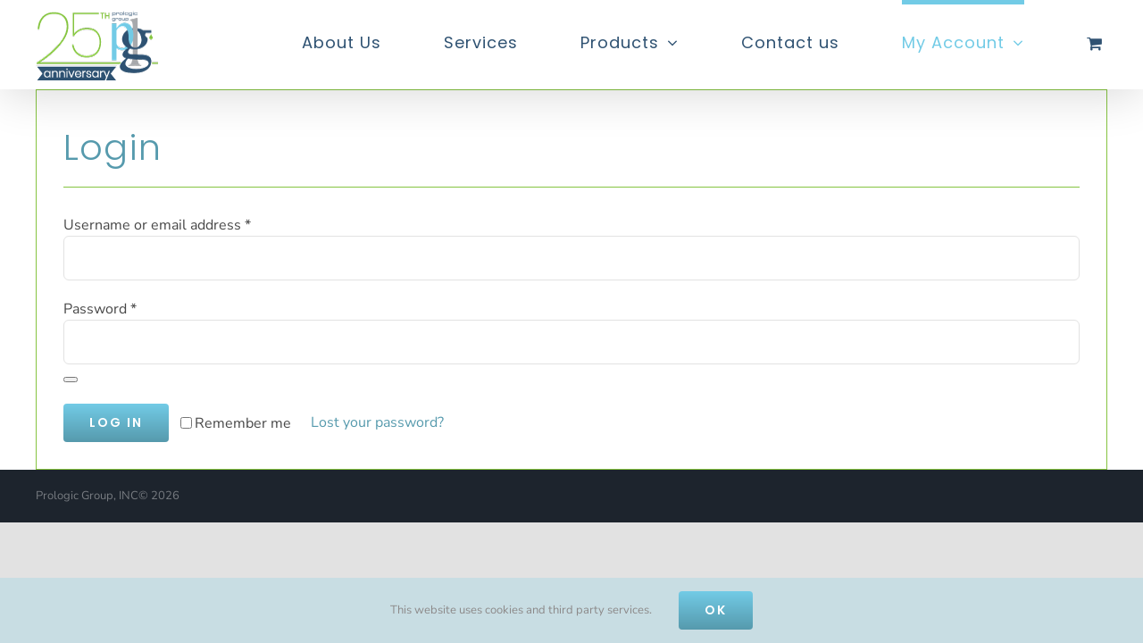

--- FILE ---
content_type: text/css
request_url: https://prologicgroup.com/wp-content/plugins/yith-woocommerce-request-a-quote-premium/assets/css/ywraq-my-account.css?ver=3.10.0
body_size: 3915
content:
/** View Quote */

.ywraq-buttons {
    text-align: right;
}

a.ywraq-big-button {
    padding: 6px 20px;
    border-radius: 5px;
    display: inline-block;
    text-decoration: none;
    border: 1px solid #fff;
    transition: all 0.3s linear;
    box-sizing: border-box;
    font-size: 16px;
}

a.ywraq-big-button:hover {
    filter:brightness(1.05);
}

a.ywraq-big-button.ywraq-accept {
    color: #959B0A;
    border-color: #868F00;
    padding: 50px 30px 10px 30px;
    background: url(../icons/check-green.svg) no-repeat center 14px #F0F7D6;
}

a.ywraq-big-button.ywraq-reject {
    color: #AD1703;
    border-color: #CF4C2C;
    background: url(../icons/ic_clear.svg) no-repeat center 7px #F9E6E0;
    margin-left: 10px;
    padding: 50px 30px 10px 30px;
}

a.ywraq-big-button.ywraq-pdf-file {
    background-color: #fff;
    color: #A70000;
    margin-left: 10px;
    text-decoration: none;
    border: 1px solid #CD3800;
    margin-bottom: 1em;
    transition: all .3s linear;
    font-size: 15px;
    font-weight:500;
    background: url(../icons/ic_arrow_downward.svg) no-repeat 10px center;
    padding-left: 40px;
    padding-right:20px;
}

a.ywraq-big-button.ywraq-pdf-file:hover{
    filter:brightness(1.2);
}


.ywraq-status.pending{
    color:#777;
}

.ywraq-status.completed {
    color: #2e4453
}

.ywraq-status.ywraq-pending,
.ywraq-status.on-hold {
    color: #94660c
}
.ywraq-status.ywraq-rejected,
.ywraq-status.ywraq-expired,
.ywraq-status.trash,
.ywraq-status.failed {
    color: #761919
}

.ywraq-status.processing,
.ywraq-status.ywraq-new{
    color: #a24545;
}


.ywraq-view-quote-wrapper table.shop_table.order_details {
    background-color: rgb(248, 248, 248);
    padding: 20px 50px 40px 20px;
    border: 1px solid rgb(212, 212, 212);
    border-radius: 15px;
    margin-bottom: 60px;
}

.ywraq-view-quote-wrapper table.shop_table.order_details tbody tr td,
.ywraq-view-quote-wrapper table.shop_table tfoot tr td {
    border: 0;
    padding: 15px 0 10px 0;
}
.ywraq-view-quote-wrapper table.shop_table.order_details tbody tr td.product-total{
    text-align:right;
}
.ywraq-view-quote-wrapper table.shop_table tfoot tr td {
    text-align: right;
}
.woocommerce-account .woocommerce-MyAccount-content .ywraq-view-quote-wrapper .order_details tfoot th {
    border: 0;
    padding: 15px 60px 10px 0;
}

.woocommerce-account .woocommerce-MyAccount-content .ywraq-view-quote-wrapper .order_details th {
    padding: 30px 10px;
}

.ywraq-view-quote-wrapper table.shop_table.order_details .product-name {
    display: flex;
    align-items: center;
    padding: 10px 15px;
}

.ywraq-view-quote-wrapper table.shop_table.order_details span.product-thumbnail {
    margin-right: 20px;
}

.ywraq-view-quote-wrapper table.shop_table.order_details .product-thumbnail img {
    max-width: 100px;
    height: content-box;
}

.ywraq-view-quote-wrapper table.shop_table.order_details tfoot tr:last-child th {
    font-size:1.2em;
}

.ywraq-view-quote-wrapper table.shop_table.order_details tfoot tr:last-child td {
    font-weight: 600;
    font-size:1.2em;
}

.woocommerce-account .woocommerce-MyAccount-content .ywraq-view-quote-wrapper .order_details thead th {
    padding: 30px 15px;
}

.woocommerce-account .woocommerce-MyAccount-content .ywraq-view-quote-wrapper .order_details th.product-total {
    width: 20%;
    text-align: right;
    padding-right: 0;
}

.woocommerce-account .woocommerce-MyAccount-content .ywraq-view-quote-wrapper ul.wc-item-meta {
    list-style: none;
    padding-left:0;
    font-size:0.7em;
}
.woocommerce-account .woocommerce-MyAccount-content .ywraq-view-quote-wrapper ul.wc-item-meta li{
    padding:0;
    margin:0;
}

.woocommerce-account .woocommerce-MyAccount-content .ywraq-view-quote-wrapper ul.wc-item-meta li p{
    margin:0;
    display:inline-block
}

table.shop_table.shop_table_responsive.my_account_quotes.my_account_orders {
    font-size: 0.9em;
    margin-top: 40px;
}

td.quotes-total {
    align-items: center;
}


td.quotes-total a {
    margin-bottom:0;
}
.quotes-total a.button.accept {
    margin-left: 10px;
    text-transform: uppercase;
    border: 1px solid #009E8D;
    background: none;
    color: #009E8D;
    border-radius: 5px;
    font-size: 11px;
    font-weight:normal;
    padding: 5px 10px;
    box-sizing: border-box;
}
.quotes-total a.button.accept:hover{
    filter:brightness(1.3);
}

.ywraq-view-quote-wrapper header {
    display: flex;
    align-items: baseline;
}

tr.quotes{
    transition: all 0.3s linear;
}
tr.quotes:hover {
    background:#F7F7F7;
    cursor:pointer;
}

.raq_status {
    color: #fff;
    text-transform: uppercase;
    font-size: 11px;
    padding: 3px 10px;
    border-radius: 5px;
    background: rgb(112, 112, 112);
    width: auto;
    min-width: 80px;
    display: inline-block;
    text-align: center;
}

.raq_status.accepted,
.raq_status.completed {
    background: #B8B007;
}

.raq_status.failed {
    background: #eba3a3;
}
.raq_status.on-hold,
.raq_status.pending {
    background: #DDA702;
}


.raq_status.new{
    background: #f1c1c1;
    color:#a24545;
}

.raq_status.processing {
    background: #B8B007;
}
.raq_status.expired,
.raq_status.trash {
    background: #d66868;
}

.raq_status>span {
    margin: 0 1em;
    overflow: hidden;
    text-overflow: ellipsis
}


#ywraq-reject-confirm p{
    font-size: 14px;
}


#ywraq-reject-confirm textarea{
    border-radius: 15px;
    border-color:#A7A7A7;
    min-height: 120px;
    font-size: 13px;
}


.ywraq-additional-information {
    display: flex;
    align-items: flex-start;
}

.ywraq-additional-information > div{
    width: 47%;
    border-radius:10px;
    padding: 20px;
}

.ywraq-customer-information {
    margin-right: 6%;
    border:1px solid #C2C2C2;
}

.ywraq-admin-message {
    border:0;
    -webkit-box-shadow: 0px 2px 12px 5px rgba( 0,0,0,0.1);
    -moz-box-shadow: 0px 2px 12px 5px rgba( 0,0,0,0.1);
    -o-box-shadow: 0px 2px 12px 5px rgba( 0,0,0,0.1);
    box-shadow: 0px 2px 12px 5px rgba( 0,0,0,0.1);
}


.ywraq-admin-message .message-content {
    background: url(../icons/quote.svg) no-repeat left top;
    min-height: 250px;
    font-style: italic;
    padding-left: 50px;
}

.ywraq-status-ywraq-new .ywraq-admin-message {
    background: #FAE8E9;
    box-shadow: none;
    color:#A34546;
    font-style:normal;
    background-image:none;
}
.ywraq-status-ywraq-new .ywraq-admin-message header{
    display:none!important;
}

.ywraq-status-ywraq-new .message-content{
    background: none;
    font-style: normal;
    padding: 20px;
}

/*! jQuery UI - v1.12.1 - 2020-12-18
* http://jqueryui.com
* Includes: draggable.css, core.css, resizable.css, button.css, controlgroup.css, checkboxradio.css, dialog.css, theme.css
* To view and modify this theme, visit http://jqueryui.com/themeroller/?scope=&folderName=base&cornerRadiusShadow=8px&offsetLeftShadow=0px&offsetTopShadow=0px&thicknessShadow=5px&opacityShadow=30&bgImgOpacityShadow=0&bgTextureShadow=flat&bgColorShadow=666666&opacityOverlay=30&bgImgOpacityOverlay=0&bgTextureOverlay=flat&bgColorOverlay=aaaaaa&iconColorError=cc0000&fcError=5f3f3f&borderColorError=f1a899&bgTextureError=flat&bgColorError=fddfdf&iconColorHighlight=777620&fcHighlight=777620&borderColorHighlight=dad55e&bgTextureHighlight=flat&bgColorHighlight=fffa90&iconColorActive=ffffff&fcActive=ffffff&borderColorActive=003eff&bgTextureActive=flat&bgColorActive=007fff&iconColorHover=555555&fcHover=2b2b2b&borderColorHover=cccccc&bgTextureHover=flat&bgColorHover=ededed&iconColorDefault=777777&fcDefault=454545&borderColorDefault=c5c5c5&bgTextureDefault=flat&bgColorDefault=f6f6f6&iconColorContent=444444&fcContent=333333&borderColorContent=dddddd&bgTextureContent=flat&bgColorContent=ffffff&iconColorHeader=444444&fcHeader=333333&borderColorHeader=dddddd&bgTextureHeader=flat&bgColorHeader=e9e9e9&cornerRadius=3px&fwDefault=normal&fsDefault=1em&ffDefault=Arial%2CHelvetica%2Csans-serif
* Copyright jQuery Foundation and other contributors; Licensed MIT */

.ui-draggable-handle {
    -ms-touch-action: none;
    touch-action: none;
}

/* Layout helpers
----------------------------------*/
.ui-helper-hidden {
    display: none;
}
.ui-helper-hidden-accessible {
    border: 0;
    clip: rect(0 0 0 0);
    height: 1px;
    margin: -1px;
    overflow: hidden;
    padding: 0;
    position: absolute;
    width: 1px;
}
.ui-helper-reset {
    margin: 0;
    padding: 0;
    border: 0;
    outline: 0;
    line-height: 1.3;
    text-decoration: none;
    font-size: 100%;
    list-style: none;
}
.ui-helper-clearfix:before,
.ui-helper-clearfix:after {
    content: "";
    display: table;
    border-collapse: collapse;
}
.ui-helper-clearfix:after {
    clear: both;
}
.ui-helper-zfix {
    width: 100%;
    height: 100%;
    top: 0;
    left: 0;
    position: absolute;
    opacity: 0;
    filter:Alpha(Opacity=0); /* support: IE8 */
}

.ui-front {
    z-index: 100;
}
.ywraq-reject-confirm button.ui-button.ui-corner-all.ui-widget.ui-button-icon-only.ui-dialog-titlebar-close {
    background: none;
    border: 0;
}

.ywraq-reject-confirm span#ui-id-1 {
    font-size: 20px;
}

#ywraq-reject-confirm button.button {
    width: 100%;
    text-transform: uppercase;
    font-size: 13px;
    margin-top: 10px;
    padding: 15px;
    border-radius: 15px;
}


/* Icons
----------------------------------*/
.ui-icon {
    display: inline-block;
    vertical-align: middle;
    margin-top: -.25em;
    position: relative;
    text-indent: -99999px;
    overflow: hidden;
    background-repeat: no-repeat;
}

.ui-widget-icon-block {
    left: 50%;
    margin-left: -8px;
    display: block;
}

/* Misc visuals
----------------------------------*/

/* Overlays */
.ui-widget-overlay {
    position: fixed;
    top: 0;
    left: 0;
    width: 100%;
    height: 100%;
}
.ui-resizable {
    position: relative;
}
.ui-resizable-handle {
    position: absolute;
    font-size: 0.1px;
    display: block;
    -ms-touch-action: none;
    touch-action: none;
}
.ui-resizable-disabled .ui-resizable-handle,
.ui-resizable-autohide .ui-resizable-handle {
    display: none;
}
.ui-resizable-n {
    cursor: n-resize;
    height: 7px;
    width: 100%;
    top: -5px;
    left: 0;
}
.ui-resizable-s {
    cursor: s-resize;
    height: 7px;
    width: 100%;
    bottom: -5px;
    left: 0;
}
.ui-resizable-e {
    cursor: e-resize;
    width: 7px;
    right: -5px;
    top: 0;
    height: 100%;
}
.ui-resizable-w {
    cursor: w-resize;
    width: 7px;
    left: -5px;
    top: 0;
    height: 100%;
}
.ui-resizable-se {
    cursor: se-resize;
    width: 12px;
    height: 12px;
    right: 1px;
    bottom: 1px;
}
.ui-resizable-sw {
    cursor: sw-resize;
    width: 9px;
    height: 9px;
    left: -5px;
    bottom: -5px;
}
.ui-resizable-nw {
    cursor: nw-resize;
    width: 9px;
    height: 9px;
    left: -5px;
    top: -5px;
}
.ui-resizable-ne {
    cursor: ne-resize;
    width: 9px;
    height: 9px;
    right: -5px;
    top: -5px;
}



/* to make room for the icon, a width needs to be set here */
.ui-button-icon-only {
    width: 2em;
    box-sizing: border-box;
    text-indent: -9999px;
    white-space: nowrap;
}

/* no icon support for input elements */
input.ui-button.ui-button-icon-only {
    text-indent: 0;
}

/* button icon element(s) */
.ui-button-icon-only .ui-icon {
    position: absolute;
    top: 50%;
    left: 50%;
    margin-top: -39px;
    margin-left: 5px;
}

.ui-button.ui-icon-notext .ui-icon {
    padding: 0;
    width: 2.1em;
    height: 2.1em;
    text-indent: -9999px;
    white-space: nowrap;

}

input.ui-button.ui-icon-notext .ui-icon {
    width: auto;
    height: auto;
    text-indent: 0;
    white-space: normal;
    padding: .4em 1em;
}

/* workarounds */
/* Support: Firefox 5 - 40 */
input.ui-button::-moz-focus-inner,
button.ui-button::-moz-focus-inner {
    border: 0;
    padding: 0;
}
.ui-controlgroup {
    vertical-align: middle;
    display: inline-block;
}
.ui-controlgroup > .ui-controlgroup-item {
    float: left;
    margin-left: 0;
    margin-right: 0;
}
.ui-controlgroup > .ui-controlgroup-item:focus,
.ui-controlgroup > .ui-controlgroup-item.ui-visual-focus {
    z-index: 9999;
}
.ui-controlgroup-vertical > .ui-controlgroup-item {
    display: block;
    float: none;
    width: 100%;
    margin-top: 0;
    margin-bottom: 0;
    text-align: left;
}
.ui-controlgroup-vertical .ui-controlgroup-item {
    box-sizing: border-box;
}
.ui-controlgroup .ui-controlgroup-label {
    padding: .4em 1em;
}
.ui-controlgroup .ui-controlgroup-label span {
    font-size: 80%;
}
.ui-controlgroup-horizontal .ui-controlgroup-label + .ui-controlgroup-item {
    border-left: none;
}
.ui-controlgroup-vertical .ui-controlgroup-label + .ui-controlgroup-item {
    border-top: none;
}
.ui-controlgroup-horizontal .ui-controlgroup-label.ui-widget-content {
    border-right: none;
}
.ui-controlgroup-vertical .ui-controlgroup-label.ui-widget-content {
    border-bottom: none;
}

/* Spinner specific style fixes */
.ui-controlgroup-vertical .ui-spinner-input {

    /* Support: IE8 only, Android < 4.4 only */
    width: 75%;
    width: calc( 100% - 2.4em );
}
.ui-controlgroup-vertical .ui-spinner .ui-spinner-up {
    border-top-style: solid;
}

.ui-checkboxradio-label .ui-icon-background {
    box-shadow: inset 1px 1px 1px #ccc;
    border-radius: .12em;
    border: none;
}
.ui-checkboxradio-radio-label .ui-icon-background {
    width: 16px;
    height: 16px;
    border-radius: 1em;
    overflow: visible;
    border: none;
}
.ui-checkboxradio-radio-label.ui-checkboxradio-checked .ui-icon,
.ui-checkboxradio-radio-label.ui-checkboxradio-checked:hover .ui-icon {
    background-image: none;
    width: 8px;
    height: 8px;
    border-width: 4px;
    border-style: solid;
}
.ui-checkboxradio-disabled {
    pointer-events: none;
}
.ui-dialog {
    position: absolute;
    top: 0;
    left: 0;
    padding: .2em;
    outline: 0;
}
.ui-dialog .ui-dialog-titlebar {
    padding: .4em 1em;
    position: relative;
}
.ui-dialog .ui-dialog-title {
    float: left;
    margin: .1em 0;
    white-space: nowrap;
    width: 90%;
    overflow: hidden;
    text-overflow: ellipsis;
}
.ui-dialog .ui-dialog-titlebar-close {
    position: absolute;
    right: .3em;
    top: 50%;
    width: 20px;
    margin: -10px 0 0 0;
    padding: 1px;
    height: 20px;
}
.ui-dialog .ui-dialog-content {
    position: relative;
    border: 0;
    padding: .5em 1em;
    background: none;
    overflow: auto;
}
.ui-dialog .ui-dialog-buttonpane {
    text-align: left;
    border-width: 1px 0 0 0;
    background-image: none;
    margin-top: .5em;
    padding: .3em 1em .5em .4em;
}
.ui-dialog .ui-dialog-buttonpane .ui-dialog-buttonset {
    float: right;
}
.ui-dialog .ui-dialog-buttonpane button {
    margin: .5em .4em .5em 0;
    cursor: pointer;
}
.ui-dialog .ui-resizable-n {
    height: 2px;
    top: 0;
}
.ui-dialog .ui-resizable-e {
    width: 2px;
    right: 0;
}
.ui-dialog .ui-resizable-s {
    height: 2px;
    bottom: 0;
}
.ui-dialog .ui-resizable-w {
    width: 2px;
    left: 0;
}
.ui-dialog .ui-resizable-se,
.ui-dialog .ui-resizable-sw,
.ui-dialog .ui-resizable-ne,
.ui-dialog .ui-resizable-nw {
    width: 7px;
    height: 7px;
}
.ui-dialog .ui-resizable-se {
    right: 0;
    bottom: 0;
}
.ui-dialog .ui-resizable-sw {
    left: 0;
    bottom: 0;
}
.ui-dialog .ui-resizable-ne {
    right: 0;
    top: 0;
}
.ui-dialog .ui-resizable-nw {
    left: 0;
    top: 0;
}
.ui-draggable .ui-dialog-titlebar {
    cursor: move;
}

/* Component containers
----------------------------------*/

.ywraq-reject-confirm.ui-widget.ui-widget-content {
    border: 1px solid #c5c5c5;
    padding: 25px;
    border-radius: 10px;
}
.ywraq-reject-confirm.ui-widget-content {
    border: 1px solid #dddddd;
    background: #ffffff;
    color: #333333;
}

.ywraq-reject-confirm .ui-widget-header {
    border: 1px solid #fff;
    background: #fff;
    color: #333333;
    font-weight: bold;
}

.ywraq-reject-confirm  .ui-icon {
    width: 30px;
    height: 30px;
}
.ywraq-reject-confirm  .ui-icon,
.ywraq-reject-confirm .ui-widget-content .ui-icon.ui-icon-closethick {
    background-image: url("../icons/ic_close.svg");
    background-repeat: no-repeat;
}

.ywraq-reject-confirm .ui-resizable-handle.ui-resizable-se.ui-icon.ui-icon-gripsmall-diagonal-se {
    display: none!important;
}

/* Misc visuals
----------------------------------*/
.ywraq-reject-confirm-wrapper.error {
    color: red;
    font-size: 13px;
}

/* Overlays */
.ywraq-reject-confirm .ui-widget-overlay {
    background: #aaaaaa;
    opacity: .3;
    filter: Alpha(Opacity=30); /* support: IE8 */
}
.ywraq-reject-confirm .ui-widget-shadow {
    -webkit-box-shadow: 0px 0px 5px #666666;
    box-shadow: 0px 0px 5px #666666;
}

/* Corner radius */
.ywraq-reject-confirm .ui-corner-all,
.ywraq-reject-confirm .ui-corner-top,
.ywraq-reject-confirm .ui-corner-left,
.ywraq-reject-confirm .ui-corner-tl {
    border-radius: 14px;
}

/* Overlays */
.ui-widget-overlay {
    background: #1e1e1e;
    opacity: .7;
    filter: Alpha(Opacity=70); /* support: IE8 */
}

.ui-widget-shadow {
    -webkit-box-shadow: 0px 0px 5px #666666;
    box-shadow: 0px 0px 5px #666666;
}

.theme-yith-proteo .ywraq-view-quote-wrapper header {
    display: flex;
    align-items: center;
}

@media (max-width:769px){
    .ywraq-view-quote-wrapper table.shop_table.order_details{
        margin-bottom:40px;
    }
    .ywraq-additional-information {
        display: block;
    }
    .ywraq-additional-information > div{
        width:100%;
        margin-bottom:40px;
    }
}

--- FILE ---
content_type: text/javascript
request_url: https://prologicgroup.com/wp-content/plugins/yith-woocommerce-request-a-quote-premium/assets/js/ywraq-my-account.min.js?ver=3.10.0
body_size: 215
content:
jQuery(document).ready(function(r){"use strict";var o={message:null,overlayCSS:{background:"#fff",opacity:.7},ignoreIfBlocked:!0},a=r("#ywraq-reject-confirm");r("tr.quotes").on("click",function(){window.location.href=r(this).data("url")}),r(document).on("click","a.ywraq-big-button.ywraq-reject",function(e){e.preventDefault(),a.dialog({width:350,modal:!0,dialogClass:"ywraq-reject-confirm"})}),r(document).on("click","#reject-form button",function(e){e.preventDefault();var t=r(this),e=r("#reject-form");t.block(o),r.ajax({url:ywraq_frontend.ajaxurl.toString().replace("%%endpoint%%","yith_ywraq_action"),data:e.serialize(),type:"POST",success:function(e){e.result?(r.post(document.location.href,function(e){""!=e&&(e=r("<div></div>").html(e).find(".ywraq-view-quote-wrapper"),r(".ywraq-view-quote-wrapper").html(e.html()))}),a.dialog("close")):(e=r("<div></div>").html(e.message),r(".ywraq-reject-confirm-wrapper").html(e.html()).addClass("error"))},complete:function(){t.unblock()}})})});

--- FILE ---
content_type: text/javascript
request_url: https://prologicgroup.com/wp-content/plugins/yith-woocommerce-request-a-quote-premium/assets/js/ywraq-default-form.min.js?ver=3.10.0
body_size: 3393
content:
var rqa_captcha;function ywraq_recaptcha(){var e=jQuery('form[name="yith-ywraq-default-form"]').find(".g-recaptcha");"undefined"!=typeof grecaptcha&&0<e.length&&(rqa_captcha=grecaptcha.render("recaptcha_quote",{sitekey:e.data("sitekey")}))}jQuery(function(c){"use strict";var e=function(t){var e=c(".ywraq-multiselect-type, select.select"),i=c(".ywraq-datepicker-type"),n=c(".ywraq-timepicker-type"),a=c('form[name="yith-ywraq-default-form"]'),r="undefined"!=typeof ywraq_form&&ywraq_form.block_loader,o=c(".raq-send-request"),s=function(e,i){e.next(".ywraq_error").length||e.after('<span class="ywraq_error"></span>'),e.next(".ywraq_error").html(i)},u=function(){var e=c(this),i=e.closest("p.form-row"),t=e.val(),n="";t||!i.hasClass("validate-required")||e.is('[type="file"]')?t&&i.hasClass("validate-email")&&(t=t,!new RegExp(/^((([a-z]|\d|[!#\$%&'\*\+\-\/=\?\^_`{\|}~]|[\u00A0-\uD7FF\uF900-\uFDCF\uFDF0-\uFFEF])+(\.([a-z]|\d|[!#\$%&'\*\+\-\/=\?\^_`{\|}~]|[\u00A0-\uD7FF\uF900-\uFDCF\uFDF0-\uFFEF])+)*)|((\x22)((((\x20|\x09)*(\x0d\x0a))?(\x20|\x09)+)?(([\x01-\x08\x0b\x0c\x0e-\x1f\x7f]|\x21|[\x23-\x5b]|[\x5d-\x7e]|[\u00A0-\uD7FF\uF900-\uFDCF\uFDF0-\uFFEF])|(\\([\x01-\x09\x0b\x0c\x0d-\x7f]|[\u00A0-\uD7FF\uF900-\uFDCF\uFDF0-\uFFEF]))))*(((\x20|\x09)*(\x0d\x0a))?(\x20|\x09)+)?(\x22)))@((([a-z]|\d|[\u00A0-\uD7FF\uF900-\uFDCF\uFDF0-\uFFEF])|(([a-z]|\d|[\u00A0-\uD7FF\uF900-\uFDCF\uFDF0-\uFFEF])([a-z]|\d|-|\.|_|~|[\u00A0-\uD7FF\uF900-\uFDCF\uFDF0-\uFFEF])*([a-z]|\d|[\u00A0-\uD7FF\uF900-\uFDCF\uFDF0-\uFFEF])))\.)+(([a-z]|[\u00A0-\uD7FF\uF900-\uFDCF\uFDF0-\uFFEF])|(([a-z]|[\u00A0-\uD7FF\uF900-\uFDCF\uFDF0-\uFFEF])([a-z]|\d|-|\.|_|~|[\u00A0-\uD7FF\uF900-\uFDCF\uFDF0-\uFFEF])*([a-z]|[\u00A0-\uD7FF\uF900-\uFDCF\uFDF0-\uFFEF])))\.?$/i).test(t))?s(e,ywraq_form.err_msg_mail):e.is('[type="file"]')?(i.hasClass("validate-required")&&!function(e){if(window.File&&window.FileReader&&window.FileList&&window.Blob)return"undefined"!=typeof e[0].files[0]}(e)?n=ywraq_form.err_msg:i.hasClass("validate-file")&&(n=function(e){if(window.File&&window.FileReader&&window.FileList&&window.Blob){var i,t,n,a,r="";return"undefined"!=typeof e[0].files[0]&&(i=e.data("max-size"),n=(t=e.data("allowed")).split(","),a=e[0].files[0].size,e=e[0].files[0].name.split(".").pop().toLowerCase(),a>1048576*parseInt(i)?r=ywraq_form.err_msg_upload_filesize+i+"MB":n.includes(e)||(r=ywraq_form.err_msg_allowed_extension+t)),r}}(e)),s(e,n)):e.next(".ywraq_error").remove():(n=ywraq_form.err_msg,s(e,n))};c.fn.ywraq_serialize_files=function(){var e=c(this),n=new FormData;c.each(c(e).find("input[type='file']"),function(e,t){c.each(c(t)[0].files,function(e,i){n.append(t.name,i)})});e=c(e).serializeArray();return c.each(e,function(e,i){i.name&&n.append(i.name,i.value)}),n},e&&"undefined"!=typeof c.fn.select2&&c.each(e,function(){var e=c(this),i=e.attr("id");c("#s2id_"+i).length||e.select2({placeholder:e.data("placeholder"),dropdownCssClass:"ywraq-select2"})}),c(document).on("change","#billing_state",function(){var e=c(this);e.val()&&e.next().next(".ywraq_error").remove()}),"undefined"!=typeof c.fn.datepicker&&i&&c.each(i,function(){var e=c(this).offset().top,i=c(this).offset().left;c(this).datepicker({dateFormat:c(this).data("format")||"dd-mm-yy",beforeShow:function(){setTimeout(function(){t||c("#ui-datepicker-div").wrap('<div class="yith_datepicker"></div>').css({"z-index":99999999999999,top:e+45,left:i}),c("#ui-datepicker-div").show()},0)},onClose:function(){c("#ui-datepicker-div").hide(),c("#ui-datepicker-div").unwrap()}})}),"undefined"!=typeof c.fn.timepicki&&n&&(c.each(n,function(){c(this).timepicki({reset:!0,disable_keyboard_mobile:!0,show_meridian:ywraq_form.time_format,max_hour_value:ywraq_form.time_format?"12":"23",min_hour_value:ywraq_form.time_format?"1":"0",overflow_minutes:!0,increase_direction:"up"})}),c(document).on("click",".reset_time",function(e){e.preventDefault()})),a.on("blur",".input-text,select, input:checkbox",u),a.on("click",".ywraq-upload-type",u),a.on("change","select, input:checkbox",u),a.on("click",".select2-selection",function(){c(document).find(".select2-container--open").addClass("ywraq-select2")}),a.on("submit",function(e){e.preventDefault();e=a.ywraq_serialize_files();return e.append("context","frontend"),c.ajax({type:"POST",dataType:"json",data:e,contentType:!1,processData:!1,url:ywraq_form.ajaxurl.toString().replace("%%endpoint%%","ywraq_submit_default_form"),beforeSend:function(){o.prop("disabled",!0).after(' <img src="'+r+'" class="ywraq-loader" >')},complete:function(){o.prop("disabled",!1).next().remove()},success:function(e){var i;"success"===e.result&&(o.prop("disabled",!0),window.location.href=e.redirect),"failure"===e.result&&(c(".woocommerce-error, .woocommerce-message").remove(),e.messages?a.prepend('<div class="woocommerce-error woocommerce-message">'+e.messages+"</div>"):a.prepend(e),a.find(".input-text, select, input:checkbox").trigger("validate").blur(),i=c(".woocommerce-error, .woocommerce-message"),e="scrollBehavior"in document.documentElement.style,i.length||(i=a),i.length&&(e?i[0].scrollIntoView({behavior:"smooth"}):c("html, body").animate({scrollTop:i.offset().top-100},1e3)),"undefined"!=typeof grecaptcha&&void 0!==rqa_captcha&&grecaptcha.reset(rqa_captcha))}}),!1}),c(document).find("input#createaccount").on("change",function(){c("div.create-account").hide(),c(this).is(":checked")&&(c("#account_password").val("").change(),c("div.create-account").slideDown())}).change()};e(!1),c(document).on("yith_wacp_popup_after_opening",e)}),function(_){_.fn.timepicki=function(e){var i={format_output:function(e,i,t){return f.show_meridian?e+" : "+i+" : "+t:e+" : "+i},increase_direction:"down",custom_classes:"",min_hour_value:1,max_hour_value:12,show_meridian:!0,step_size_hours:"1",step_size_minutes:"1",overflow_minutes:!1,disable_keyboard_mobile:!1,reset:!1,on_change:null},f=_.extend({},i,e);return this.each(function(){function i(e){return _.contains(d[0],e[0])||d.is(e)}function t(e,i){var t=p.find(".ti_tx input").val(),n=p.find(".mi_tx input").val(),a="";f.show_meridian&&(a=p.find(".mer_tx input").val()),0===t.length||0===n.length||f.show_meridian&&0===a.length||(u.attr("data-timepicki-tim",t),u.attr("data-timepicki-mini",n),f.show_meridian?(u.attr("data-timepicki-meri",a),u.val(f.format_output(t,n,a))):u.val(f.format_output(t,n))),null!==f.on_change&&f.on_change(u[0]),i&&r()}function n(){var e,i,t,n;e=f.start_time,u.is("[data-timepicki-tim]")?(i=Number(u.attr("data-timepicki-tim")),t=Number(u.attr("data-timepicki-mini")),f.show_meridian&&(n=u.attr("data-timepicki-meri"))):"object"==typeof e?(i=Number(e[0]),t=Number(e[1]),f.show_meridian&&(n=e[2])):(e=new Date,i=e.getHours(),t=e.getMinutes(),n="AM",12<i&&f.show_meridian&&(i-=12,n="PM")),i<10?p.find(".ti_tx input").val("0"+i):p.find(".ti_tx input").val(i),t<10?p.find(".mi_tx input").val("0"+t):p.find(".mi_tx input").val(t),f.show_meridian&&(n<10?p.find(".mer_tx input").val("0"+n):p.find(".mer_tx input").val(n)),p.fadeIn();var a=p.find("input:visible").first();a.focus();var r=function(e){var i;9===e.which&&e.shiftKey&&(a.off("keydown",r),e=(i=_(":input:visible:not(.timepicki-input)")).index(u),i.get(e-1).focus())};a.on("keydown",r)}function r(){p.fadeOut()}function a(e,i){var t=Number(p.find(".time .ti_tx input").val()),n=Number(f.min_hour_value),a=Number(f.max_hour_value),r=Number(f.step_size_hours);e&&e.hasClass("action-next")||"next"===i?a<t+r?(n=(n=n)<10?"0"+n:String(n),p.find(".time .ti_tx input").val(n)):((t+=r)<10&&(t="0"+t),p.find(".time .ti_tx input").val(t)):(e&&e.hasClass("action-prev")||"prev"===i)&&(t-r<Number(f.min_hour_value)?(a=(a=a)<10?"0"+a:String(a),p.find(".time .ti_tx input").val(a)):((t-=r)<10&&(t="0"+t),p.find(".time .ti_tx input").val(t)))}function o(e,i){var t=Number(p.find(".mins .mi_tx input").val()),n=Number(f.step_size_minutes);e&&e.hasClass("action-next")||"next"===i?59<t+n?(p.find(".mins .mi_tx input").val("00"),f.overflow_minutes&&a(null,"next")):(t+=n)<10?p.find(".mins .mi_tx input").val("0"+t):p.find(".mins .mi_tx input").val(t):(e&&e.hasClass("action-prev")||"prev"===i)&&(t-n<=-1?(p.find(".mins .mi_tx input").val(60-n),f.overflow_minutes&&a(null,"prev")):(t-=n)<10?p.find(".mins .mi_tx input").val("0"+t):p.find(".mins .mi_tx input").val(t))}function s(e,i){var t="meridian",n=p.find("."+t+" .mer_tx input").val();(e&&e.hasClass("action-next")||"next"===i||e&&e.hasClass("action-prev")||"prev"===i)&&("AM"==n?p.find("."+t+" .mer_tx input").val("PM"):p.find("."+t+" .mer_tx input").val("AM"))}var u=_(this),c=u.outerHeight();c+=10,_(u).wrap("<div class='time_pick'>");var d=_(this).parents(".time_pick"),e="down"===f.increase_direction?"<div class='prev action-prev'></div>":"<div class='prev action-next'></div>",l="down"===f.increase_direction?"<div class='next action-next'></div>":"<div class='next action-prev'></div>",m=_("<div class='timepicker_wrap "+f.custom_classes+"'><div class='arrow_top'></div><div class='time'>"+e+"<div class='ti_tx'><input type='text' class='timepicki-input'"+(f.disable_keyboard_mobile?"readonly":"")+"></div>"+l+"</div><div class='mins'>"+e+"<div class='mi_tx'><input type='text' class='timepicki-input'"+(f.disable_keyboard_mobile?"readonly":"")+"></div>"+l+"</div>");f.show_meridian&&m.append("<div class='meridian'>"+e+"<div class='mer_tx'><input type='text' class='timepicki-input' readonly></div>"+l+"</div>"),f.reset&&m.append("<div><a href='#' class='reset_time'>Reset</a></div>"),d.append(m);var p=_(this).next(".timepicker_wrap"),l=(p.find("div"),d.find("input"));_(".reset_time").on("click",function(e){u.val(""),r()}),_(".timepicki-input").keydown(function(e){var i=_(this).val().length;-1!==_.inArray(e.keyCode,[46,8,9,27,13,110,190])||65==e.keyCode&&!0===e.ctrlKey||35<=e.keyCode&&e.keyCode<=39||((e.shiftKey||e.keyCode<48||57<e.keyCode)&&(e.keyCode<96||105<e.keyCode)||2==i)&&e.preventDefault()}),_(document).on("click",function(e){_(e.target).is(p)||"block"!=p.css("display")||_(e.target).is(_(".reset_time"))||(_(e.target).is(u)?(p.css({top:c+"px",left:"0px"}),n()):t(0,!i(_(e.target))))}),u.on("focus",n),l.on("focus",function(){var e=_(this);e.is(u)||e.select()}),l.on("keydown",function(e){var i,t=_(this);38===e.which?i="down"===f.increase_direction?"prev":"next":40===e.which&&(i="down"===f.increase_direction?"next":"prev"),t.closest(".timepicker_wrap .time").length?a(null,i):t.closest(".timepicker_wrap .mins").length?o(null,i):t.closest(".timepicker_wrap .meridian").length&&f.show_meridian&&s(null,i)}),l.on("blur",function(){setTimeout(function(){var e=_(document.activeElement);e.is(":input")&&!i(e)&&(t(),r())},0)});m=p.find(".action-next"),l=p.find(".action-prev");_(l).add(m).on("click",function(){var e=_(this);"time"==e.parent().attr("class")?a(e):"mins"==e.parent().attr("class")?o(e):f.show_meridian&&s(e)})})}}(jQuery);